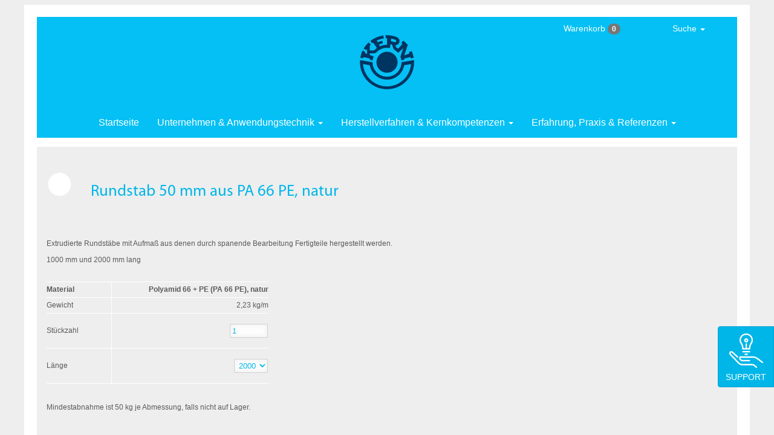

--- FILE ---
content_type: text/html; charset=UTF-8
request_url: https://www.kern.de/de/shop/add?w=pa-66-pe-natur&a=11&trigger=order&key=12&lng=1&descr=Rundstab&dim=50&l=2000%3B1000&gew=2%2C23&sc=white&svg=rod&u=polyamid-rundstaebe--pa-66-pe-natur
body_size: 5163
content:
<!DOCTYPE html>
<html lang="de" dir="ltr" prefix="og: https://ogp.me/ns#">
  <head>
    <meta charset="utf-8" />
<meta name="Generator" content="Drupal 10 (https://www.drupal.org)" />
<meta name="MobileOptimized" content="width" />
<meta name="HandheldFriendly" content="true" />
<meta name="viewport" content="width=device-width, initial-scale=1.0" />
<link rel="icon" href="/sites/default/files/kern_favicon.ico" type="image/vnd.microsoft.icon" />

    <title>Rundstab 50 mm aus PA 66 PE, natur | KERN</title>
    <link rel="stylesheet" media="all" href="/core/modules/system/css/components/align.module.css?t7ic5w" />
<link rel="stylesheet" media="all" href="/core/modules/system/css/components/fieldgroup.module.css?t7ic5w" />
<link rel="stylesheet" media="all" href="/core/modules/system/css/components/container-inline.module.css?t7ic5w" />
<link rel="stylesheet" media="all" href="/core/modules/system/css/components/clearfix.module.css?t7ic5w" />
<link rel="stylesheet" media="all" href="/core/modules/system/css/components/details.module.css?t7ic5w" />
<link rel="stylesheet" media="all" href="/core/modules/system/css/components/hidden.module.css?t7ic5w" />
<link rel="stylesheet" media="all" href="/core/modules/system/css/components/item-list.module.css?t7ic5w" />
<link rel="stylesheet" media="all" href="/core/modules/system/css/components/js.module.css?t7ic5w" />
<link rel="stylesheet" media="all" href="/core/modules/system/css/components/nowrap.module.css?t7ic5w" />
<link rel="stylesheet" media="all" href="/core/modules/system/css/components/position-container.module.css?t7ic5w" />
<link rel="stylesheet" media="all" href="/core/modules/system/css/components/reset-appearance.module.css?t7ic5w" />
<link rel="stylesheet" media="all" href="/core/modules/system/css/components/resize.module.css?t7ic5w" />
<link rel="stylesheet" media="all" href="/core/modules/system/css/components/system-status-counter.css?t7ic5w" />
<link rel="stylesheet" media="all" href="/core/modules/system/css/components/system-status-report-counters.css?t7ic5w" />
<link rel="stylesheet" media="all" href="/core/modules/system/css/components/system-status-report-general-info.css?t7ic5w" />
<link rel="stylesheet" media="all" href="/core/modules/system/css/components/tablesort.module.css?t7ic5w" />
<link rel="stylesheet" media="all" href="/themes/polymex/css/styles.css?t7ic5w" />

    
  </head>
  <body>
        <a href="#main-content" class="visually-hidden focusable">
      Direkt zum Inhalt
    </a>
    
      <div class="dialog-off-canvas-main-canvas" data-off-canvas-main-canvas>
            <div class="layout-container ">
            <header role="banner">

                

            </header>

            
            



  <div class="navbar navbar-default navbar-static-top">
    <div>                                                   
          <div class="navbar-header">
              <button type="button" class="navbar-toggle" data-toggle="collapse" data-target=".navbar-collapse">
              <span class="icon-bar"></span>
              <span class="icon-bar"></span>
              <span class="icon-bar"></span>
              </button>
          </div>


          <div class="ke-site-logo site-logo">
              <a href="/de" title="Startseite" rel="home">
                  <img src="https://www.kern.de/themes/polymex/logo.svg" alt="Startseite"/>
              </a>
          </div>

          
 
      <div class="navbar-collapse collapse">

         <ul class="nav navbar-nav">

  <li class="hidden-sm hidden-xs">
    <a href="/de">Startseite</a>
        </li>




<li class="dropdown menu-large">
    <a href="#" class="dropdown-toggle" data-toggle="dropdown"> Unternehmen & Anwendungstechnik <b class="caret"></b></a>
    <ul class="dropdown-menu megamenu row">
        
        <li class="col-sm-3">
            <ul>
                <li class="dropdown-header">Das Unternehmen</li>
                <li class="divider"></li>
                <li><a href="/de/kontaktformular">Kontakt & Callback</a></li>
                <li><a href="/de/musteranforderung">Musterservice</a></li>
                <li class="divider"></li>
				
	                            <li><a href="/de/kunststoffwerke">Produktionsstätten</a></li>
                				
          <li><a href="/de/filme-kunststoffverarbeitung">Werksfilme</a></li>
          <li class="divider"></li>
 	                            <li><a href="/de/zertifikat-en-iso-9001"><span class="hidden-sm">Zertifikat </span>EN ISO 9001</a></li>
		                  <li class="divider"></li>
          <li><a href="/de/cad-daten-werkzeugbau"><span class="idden-sm">Datenaustausch </span>CAD</a></li>
          <li><a href="/de/siebdruck-tampondruck-druckvorstufe"><span class="hidden-sm">Datenaustausch </span>Druckvorstufe</a></li>
          <li class="divider"></li>
        </ul>
      </li>

      <li class="col-sm-3">
        <ul>
          <li class="dropdown-header">Maschinenelemente auslegen</li>
          <li class="divider"></li>
          <li><a href="/de/maschinenelemente-aus-kunststoff">Einleitung</a></li>
          <li><a href="/de/kunststoff-zahnraeder-auslegen">Zahnrad<span class="hidden-sm">&shy;berechnung</span></a></li>
          <li><a href="/de/kunststoff-gleitlager-auslegen">Gleitlager<span class="hidden-sm">&shy;berechnung</span></a></li>
          <li><a href="/de/kunststoff-laufrollen-auslegen">Laufrollen<span class="hidden-sm">&shy;berechnung</span></a></li>
          <li><a href="/de/kunststoff-passfedern-auslegen">Passfedern<span class="hidden-sm"> berechnen</span></a></li>
          <li class="divider"></li>
          <li class="dropdown-header">Vorbereitete Preisanfragen</li>
          <li><a href="/de/kunststoffzahnraeder-preise-anfragen">Zahnräder<span class="hidden-sm"> anfragen</span></a></li>
          <li><a href="/de/einteilschnecken">Einteilschnecken<span class="hidden-sm"> anfragen</span></a></li>
          <li class="divider"></li>
        </ul>
      </li>

      <li class="col-sm-3">
        <ul>
          <li class="dropdown-header">Kunststoffkunde & Lexikon</li>
          <li class="divider"></li>
            <li><a href="/de/richtwerttabelle"><span class="hidden-sm">Online-</span>Werkstoffauswahl</a></li>
            <li><a href="/de/technische-datenblaetter-kunststoffe"><span class="hidden-sm">Technische Datenblätter</span><span class="hidden-xs hidden-md hidden-lg">Datenblätter</span></a></li>
            <li><a href="/de/riweta"><span class="label label-primary">GRATIS</span> Software<span class="hidden-sm"> RIWETA</span></a></li>
            <li><a href="/de/handelsnamen-kunststoffe">Handelsnamen<span class="hidden-sm"> übersetzen</span></a></li>
          <li class="divider"></li>
          <li><a href="/de/kunststofflexikon">Kunststoff-Lexikon</a></li>
          <li><a href="/de/morphologie-kunststoffkunde">Morphologie</a></li>
          <li class="divider"></li>
          <li><a href="/de/kunststoffe-kleben">Thermoplaste verkleben</a></li>
            <li><a href="/de/zerspanungshinweise"><span class="hidden-sm">Zerspanungshinweise</span><span class="hidden-xs hidden-md hidden-lg">Zerspanungstipps</span></a></li>
          <li class="divider"></li>
          <li><a href="/de/ral-farbtabelle">RAL-Farbkarten</a></li>
           <li class="divider"></li>
        </ul>
      </li>

    </ul>
  </li>

  <li class="dropdown menu-large">
    <a href="#" class="dropdown-toggle" data-toggle="dropdown"> <span class="hidden-xs hidden-sm">Herstellverfahren & Kernkompetenzen</span><span class="visible-xs-inline">Verfahren & Kernkompetenzen</span><span class="visible-sm-inline">Kernkompetenzen</span> <b class="caret"></b></a>
    <ul class="dropdown-menu megamenu row">

      <li class="col-sm-3">
        <ul>
          <li class="dropdown-header">Vom Werkzeug zum Formtteil</li>
          <li class="divider"></li>
          <li><a href="/de/spritzgiessen">Spritzgießen</a></li>
          <li><a href="/de/thermoplastischer-schaumguss">Thermoplastischer Schaumguss (TSG)</a></li>
          <li><a href="/de/polyurethan-formteile">Polyurethan&shy;verarbeitung</a></li>
          <li><a href="/de/thermoformen">Thermoformen</a></li>
          <li class="divider"></li>
          <li><a href="/de/profilextrusion">Profilextrusion</a></li>
          <li><a href="/de/polyamidgiessen">Polyamidgießen</a></li>
          <li class="divider"></li>
          <li class="dropdown-header">Sonderverfahren</li>
          <li><a href="/de/met">MET-Verfahren</a></li>
          <li class="divider"></li>
        </ul>
      </li>
        
      <li class="col-sm-3">
        <ul>
        <li class="dropdown-header"><span class="hidden-sm">Vom Halbzeug zum zerspanten Teil</span><span class="hidden-xs hidden-md hidden-lg">Vom Halbzeug zum Zerspanen</span></li>
          <li class="divider"></li>
          <li><a href="/de/shop-kunststoff-halbzeuge">Standardhalbzeuge</a></li>
          <li><a href="/de/endkonturnahe-kunststoffhalbzeuge">Extrudierte Sonderhalbzeuge</a></li>
          <li><a href="/de/gussrohlinge-polyamid">Gegossene Rohlinge</a></li>
          <li><a href="/de/kunststoffzuschnitte">Zuschnitte</a></li> 
          <li><a href="/de/zerspante-kunststoffteile">Zerspante Teile</a></li>
          <li class="divider"></li>
            <div class="outofregion panel panel-default" style="width:80%">
<div class="panel-heading"><a href="/de/kunststoff-halbzeuge-shop">Online-Shop</a></div>

<div class="panel-body"><a href="/de/kunststoff-halbzeuge-shop">Halbzeuge kaufen und anfragen</a></div>
</div>
          <li class="divider"></li>
        </ul>
      </li>

      <li class="col-sm-3">
        <ul>
          <li class="dropdown-header">Kernkompetenzen</li>
          <li class="divider"></li>
          <li><a href="/de/hochleistungskunststoffe">Hochleistungs&shy;kunststoffe</a></li>
          <li><a href="/de/hybridtechnik-kunststoff-metall ">Hybrid&shy;technik</a></li>
          <li><a href="/de/reinraumfertigung-kunststoffteile ">Reinraum&shy;fertigung</a></li>
          <li class="divider"></li>
          <li><a href="/de/werkzeugbau">Werkzeugbau</a></li>
          <li><a href="/de/systemlieferant">Systemlieferant</a></li>
          <li><a href="/de/baugruppenfertigung">Baugruppenfertigung</a></li>
          <li><a href="/de/logistik">Logistik</a></li>
          <li class="divider"></li>
          <li><a href="/de/wasserstrahlschneiden">Wasserstrahlschneiden</a></li>
          <li class="divider"></li>
          <li><a href="/de/emv-kunststoffgehaeuse">Elektro&shy;magnetische Schirmungen</a></li>
          <li><a href="/de/bedrucken-beschriften-von-kunststoffteilen">Bedrucken & Direktmarkierung</a></li>
          <li><a href="/de/ultraschallfuegen">Ultraschallfügen</a></li>
          <li class="divider"></li>
        </ul>
      </li>

      <li class="col-sm-3">
        <ul>
          <li class="dropdown-header">Kernpunkte & Kernthemen</li>
          <li class="divider"></li>
          <li><a href="/de/zahnraeder">Zahnräder</a></li>
          <li><a href="/de/werkstuecktraeger">Werkstückträger</a></li>
          <li><a href="/de/kurvensteuerungen">Kurven&shy;steuerungen</a></li>
          <li><a href="/de/maschinenelemente">Maschinen&shy;elemente</a></li>
          <li><a href="/de/kunststoff-spulenkoerper"><span class="hidden-sm">Thermoplastische </span>Spulenkörper</a></li>
          <li><a href="/de/gehaeuse-bedienfronten">Gehäuse & Bedienfronten</a></li>
          <li class="divider"></li>
          <li><a href="/de/industriedesign">Industrial design</a></li>
          <li class="divider"></li>
        </ul>
      </li>

    </ul>
  </li>

  <li class="dropdown menu-large">
            <a href="#" class="dropdown-toggle" data-toggle="dropdown"> <span class="hidden-md hidden-xs hidden-sm">Erfahrung, </span>Praxis & Referenzen <b class="caret"></b></a>
    <ul class="dropdown-menu megamenu row">

      <li class="col-sm-3">
        <ul>
          <li class="dropdown-header">Referenzen</li>
          <li class="divider"></li>
            <li><a href="/de/referenzliste"><span class="hidden-md hidden-sm">Referenzliste </span>nach Alphabet</a></li>
          <li class="divider"></li>
        </ul>
      </li>

      <li class="col-sm-3">
        <ul>
          <li class="dropdown-header">Anwendungsberichte</li>
          <li class="divider"></li>
          <li><a href="/de/anlagenbau">Anlagenbau</a></li>
          <li><a href="/de/druckmaschinen">Druckmaschinen</a></li>
          <li><a href="/de/elektronik">Elektronik</a></li>
          <li><a href="/de/elektrotechnik">Elektrotechnik</a></li>
          <li><a href="/de/energietechnik">Energietechnik</a></li>
          <li><a href="/de/feinmechanik">Feinmechanik</a></li>
          <li><a href="/de/foerdertechnik">Fördertechnik</a></li>
          <li><a href="/de/gebaeudeautomation">Gebäude&shy;automation</a></li>
          <li><a href="/de/geraetebau">Gerätebau</a></li>
          <li class="divider hidden-xs"></li>
        </ul>
      </li>

      <li class="col-sm-3">
        <ul>
          <li class="dropdown-header hidden-xs">&nbsp;</li>
          <li class="divider hidden-xs"></li>

          <li><a href="/de/labormoebel">Labormöbel</a></li>
          <li><a href="/de/lebensmitteltechnik">Lebensmittel&shy;technik</a></li>
          <li><a href="/de/medizintechnik">Medizintechnik</a></li>
          <li><a href="/de/signaltechnik">Signaltechnik</a></li>
          <li><a href="/de/theatertechnik">Theatertechnik</a></li>
          <li><a href="/de/verkaufsautomaten">Verkaufsautomaten</a></li>
          <li><a href="/de/verkehrstechnik">Verkehrstechnik</a></li>
          <li><a href="/de/verpackungstechnik">Verpackungs&shy;technik</a></li>
          <li><a href="/de/werkstattausruestung">Werkstatt&shy;ausrüstung</a></li>
          <li class="divider"></li>
        </ul>
      </li>

            </ul>
  </li>

</ul>

 
          <small>
  		<ul class="nav navbar-nav navbar-tools">

              <!--  <div class="region region-mini-cart"> -->
    <!-- <div id="block-cart-block">   -->
  
    
      <li class="dropdown menu-large hidden-xs hidden-sm">
	       <a class="dropdown-toggle" data-toggle="dropdown" href="#">Warenkorb <span class="badge">0</span></a>
  	<ul class="dropdown-menu megamenu" role="menu">
  	      <table class="mini-cart">
  		  <tr><td class="empty-cart">Der Warenkorb ist leer</td></tr></table>
            <p style="margin:16px 8px 8px 8px;">
               <a href="/de/kunststoff-halbzeuge-shop"><button type="button" class="btn btn-default btn-sm">Halbzeug­programm</button></a>
			      </p>
		      </ul>
		    </li>	   <li class="dropdown menu-large hidden-md hidden-lg hidden-xl">
                <a href="/de/shop/cart" class="dropdown-toggle" data-toggle="">
				Warenkorb <span class="badge">0</span></a>
            </li>
  <!-- </div>  -->

<!--  </div>  -->


  			<li class="dropdown menu-large hidden-xs">
                  <a href="#" class="dropdown-toggle" data-toggle="dropdown" >Suche <span class="caret"></span></a>
  	            <ul class="dropdown-menu megamenu" role="menu">
  	               <li>
                      <!--  <div class="region region-search"> -->
    <!-- <div class="search-block-form" data-drupal-selector="search-block-form" id="block-polymex-search" role="search">   -->
  
    
      <form action="/de/search/node" method="get" id="search-block-form" accept-charset="UTF-8">
  <div class="js-form-item form-item js-form-type-search form-item-keys js-form-item-keys form-no-label">
      <label for="edit-keys" class="visually-hidden">Suche</label>
        <input title="Die Begriffe eingeben, nach denen gesucht werden soll." data-drupal-selector="edit-keys" type="search" id="edit-keys" name="keys" value="" size="15" maxlength="128" class="form-search" />

        </div>
<div data-drupal-selector="edit-actions" class="form-actions js-form-wrapper form-wrapper" id="edit-actions">       <input data-drupal-selector="edit-submit" type="submit" id="edit-submit" value="Suche" class="js-form-submit form-submit btn btn-info" />
</div>

</form>

  <!-- </div>  -->

<!--  </div>  -->

                      </li>
  	            </ul>
  			</li>

                </ul>
                </small>

 
      </div>
    </div>
  </div>

  

  <!--  <div class="region region-highlighted"> -->
    <div data-drupal-messages-fallback class="hidden"></div>

<!--  </div>  -->


  

  <main role="main">
    <a id="main-content" tabindex="-1"></a>
    <div class="layout-content">  
    
     
       <!--  <div class="region region-content"> -->
    <!-- <div id="block-polymex-content">   -->
  
    
      <form class="halbzeug-add-form" data-drupal-selector="halbzeug-add-form" action="/de/shop/add?w=pa-66-pe-natur&amp;a=11&amp;trigger=order&amp;key=12&amp;lng=1&amp;descr=Rundstab&amp;dim=50&amp;l=2000%3B1000&amp;gew=2%2C23&amp;sc=white&amp;svg=rod&amp;u=polyamid-rundstaebe--pa-66-pe-natur" method="post" id="halbzeug-add-form" accept-charset="UTF-8">
  <h2><img src="/themes/polymex/misc/icons/white/semifinished_rod.svg" style="padding-right:8mm;vertical-align:baseline;">Rundstab 50 mm aus PA 66 PE, natur</h2><br><br><br><p>Extrudierte Rundstäbe mit Aufmaß aus denen durch spanende Bearbeitung Fertigteile hergestellt werden.</p><p>1000 mm und 2000 mm lang</p>      <br>
      <table style="border:0;">
      <tbody>
      <tr><td style="padding-right:16mm;min-height:10mm;"><b>Material</b></td><td style="padding-left:16mm;text-align:right;"><b>Polyamid&nbsp;66&nbsp;+&nbsp;PE (PA&nbsp;66&nbsp;PE), natur</b></td></tr>
      <tr><td style="padding-right:16mm;min-height:10mm;">Gewicht</td><td style="padding-left:16mm;text-align:right;">2,23 kg/m</td></tr><tr><td>Stückzahl</td><td><div class="js-form-item form-item js-form-type-number form-item-amount js-form-item-amount form-no-label">
      <label for="edit-amount" class="visually-hidden">Stückzahl</label>
        <input data-drupal-selector="edit-amount" type="number" id="edit-amount" name="amount" value="1" step="1" min="1" max="9999" size="5" class="form-number" />

        </div>
</td></tr><tr><td>Länge</td><td><div class="js-form-item form-item js-form-type-select form-item-length js-form-item-length form-no-label">
      <label for="edit-length" class="visually-hidden">Länge</label>
        <select data-drupal-selector="edit-length" id="edit-length" name="length" class="form-select"><option value="0" selected="selected">2000</option><option value="1">1000</option></select>
        </div>
</td></tr></tbody>
       </table>
       <br><p><p>Mindestabnahme ist 50 kg je Abmessung, falls nicht auf Lager.</p></p><br><br><input autocomplete="off" data-drupal-selector="form-ndlkdglsgz9vf7gndmkedv6wln-l8z4svhvexnzrlde" type="hidden" name="form_build_id" value="form-nDLKDgLSGZ9vf7gndmkeDv6WLN_L8z4SVhveXnZrlDE" />
<input data-drupal-selector="edit-halbzeug-add-form" type="hidden" name="form_id" value="halbzeug_add_form" />
<div data-drupal-selector="edit-actions" class="form-actions js-form-wrapper form-wrapper" id="edit-actions">       <input data-drupal-selector="edit-submit1" type="submit" id="edit-submit1" name="submit1" value="Hinzufügen und zurück zum Katalog" class="button--primary js-form-submit form-submit btn btn-info" />
       <input data-drupal-selector="edit-submit2" type="submit" id="edit-submit2" name="submit2" value="Hinzufügen und Warenkorb öffnen" class="button--primary js-form-submit form-submit btn btn-info" />
       <input data-drupal-selector="edit-cancel" type="submit" id="edit-cancel" name="cancel" value="Abbrechen" class="js-form-submit form-submit btn btn-info" />
</div>

</form>

  <!-- </div>  -->

<!--  </div>  -->


    
    
    </div>
    
    

  </main>

  
  <div class="footer-innerwrapper">            <div class="row-same-height">

      <div class="row">

            <div class="col-md-5 col-xs-13">
                <div class="address-footer">
                  Kern GmbH<br>
                  Kunststoffwerke<br>
                  Clemens-Kern-Straße 1<br>
                  56276 Großmaischeid, Deutschland<br>
                  Telefon +49 2689 67-0<br>
                  <a href="mailto:info@kern.de">info@kern.de</a>
                </div>
          </div>

          <div class="col-md-4 col-xs-6 hidden-print">
              <div class="menu-footer">
              <ul>
				  <li><a href="/de/prospektanforderung">Prospekte</a></li>
				  <li><a href="/de/musteranforderung">Musteranforderung</a></li>
				  <li><a href="/de/kontaktformular">Kontakt <span class="hidden-xs">& Callback</span></li>
                        <li><a href="/de/support">Support</a></li>
                                  <li><a href="/de/kunststoffwerke">Anfahrt</a></li>
          				  
				  
				  
				  
                       				      <li><a href="/de/ausbildung">Ausbildung</a></li>
                                     </div>
              </ul>
          </div>
          <div class="col-md-4 col-xs-7 hidden-print">
              <div class="menu-footer">
              <ul>
                 <a href="https://www.youtube.com/channel/UCFc7rKWXu2sGBr_x2dZL0gA" target="_blank"><img src="https://www.kern.de/themes/polymex/misc/icons/noble-grey/social-youtube.svg" style="height:4em; width:4em; display:block;float:right;"></a>
                                    <img src="https://www.kern.de/themes/polymex/misc/icons/noble-grey/75.svg" style="width:3em; margin-right:10px; float:right;">
                                  <li><a href="javascript:window.print()">Drucken</a></li>
                 <li><a href="#main-content">Seitenanfang</a></li>
                                    <li><a href="/de/support" class="hidden-xs js-form-submit btn btn-info" style=""><img src="https://www.kern.de/sites/default/files/svg_commons/support_icon_WHT.svg" style="width:4em; margin-top:5px; margin-bottom:5px; float:center;"><br>Support</a></li>
                               </ul>
                </div>
          </div>
        </div>
      </div>

                 <div class="row hidden-print">
                <div class="col-md-13">
                   <div class="legal-footer">

                    <ul>

                        <li class="left"           ><span class="hidden-xs hidden-sm">Copyright </span>© Kern GmbH <span class="lighten">(2026)</span></li>

                        <li class="right"          ><a href="/de/impressum">Impressum<span class="hidden-xs hidden-sm"> & Verantwortlichkeiten</span></a></li>
                        <li class="right hidden-xs"><a href="/de/haftung">Disclaimer</a></li>
                        <li class="right hidden-xs"><a href="/de/datenschutz">Datenschutz</a></li>

                    </ul>
                    </div>
                </div>
            </div>

  </div>



</div> 
  </div>

    
    <script src="/core/assets/vendor/jquery/jquery.min.js?v=3.7.1"></script>
<script src="/themes/polymex/js/bootstrap.js?v=1.x"></script>
<script src="/themes/polymex/js/jquery-bigtext.js?v=1.x"></script>
<script src="/themes/polymex/js/bigtext.js?v=1.x"></script>
<script src="/themes/polymex/js/jquery.counterup.js?v=2.x"></script>
<script src="/themes/polymex/js/counterup.js?v=2.x"></script>
<script src="/themes/polymex/js/jquery.waypoints.js?v=2.x"></script>
<script src="/themes/polymex/js/jquery.easing.1.3.js?v=1.x"></script>
<script src="/themes/polymex/js/jquery.eislideshow.js?v=2.x"></script>
<script src="/themes/polymex/js/eislideshow.js?v=2.x"></script>
<script src="/themes/polymex/js/jquery.matchHeight.js?v=1.x"></script>
<script src="/themes/polymex/js/matchHeight.js?v=1.x"></script>
<script src="/themes/polymex/js/responsiveimage.js?v=1.x"></script>

  </body>
</html>


--- FILE ---
content_type: image/svg+xml
request_url: https://www.kern.de/themes/polymex/misc/icons/white/semifinished_rod.svg
body_size: 222
content:
<?xml version="1.0" encoding="UTF-8"?>
<!DOCTYPE svg PUBLIC "-//W3C//DTD SVG 1.1//EN" "http://www.w3.org/Graphics/SVG/1.1/DTD/svg11.dtd">
<!-- Creator: CorelDRAW X5 -->
<svg xmlns="http://www.w3.org/2000/svg" xml:space="preserve" width="11.4mm" height="10mm" style="shape-rendering:geometricPrecision; text-rendering:geometricPrecision; image-rendering:optimizeQuality; fill-rule:evenodd; clip-rule:evenodd"
viewBox="0 0 114000 100000"
 xmlns:xlink="http://www.w3.org/1999/xlink">
 <defs>
  <style type="text/css">
   <![CDATA[
    .fil0 {fill:white}
   ]]>
  </style>
 </defs>
 <g id="Semifinished_x0020_rod">
  <metadata id="CorelCorpID_0Corel-Layer"/>
  <path class="fil0" d="M57000 -1c27615,0 50001,22386 50001,50001 0,27615 -22386,50001 -50001,50001 -27615,0 -50001,-22386 -50001,-50001 0,-27615 22386,-50001 50001,-50001z"/>
 </g>
</svg>


--- FILE ---
content_type: image/svg+xml
request_url: https://www.kern.de/sites/default/files/svg_commons/support_icon_WHT.svg
body_size: 2185
content:
<?xml version="1.0" encoding="UTF-8"?>
<!DOCTYPE svg PUBLIC "-//W3C//DTD SVG 1.1//EN" "http://www.w3.org/Graphics/SVG/1.1/DTD/svg11.dtd">
<!-- Creator: CorelDRAW 2019 (64-Bit) -->
<svg xmlns="http://www.w3.org/2000/svg" xml:space="preserve" width="77.855mm" height="79.1355mm" version="1.1" style="shape-rendering:geometricPrecision; text-rendering:geometricPrecision; image-rendering:optimizeQuality; fill-rule:evenodd; clip-rule:evenodd"
viewBox="0 0 13051.61 13266.27"
 xmlns:xlink="http://www.w3.org/1999/xlink"
 xmlns:xodm="http://www.corel.com/coreldraw/odm/2003">
 <defs>
  <style type="text/css">
   <![CDATA[
    .fil0 {fill:#FEFEFE;fill-rule:nonzero}
   ]]>
  </style>
 </defs>
 <g id="Ebene_x0020_1">
  <metadata id="CorelCorpID_0Corel-Layer"/>
  <path class="fil0" d="M6916.64 8277.14c148.13,0 268.22,-120.1 268.22,-268.22 0,-148.13 -120.1,-268.22 -268.22,-268.22l-762.91 0c-148.13,0 -268.22,120.1 -268.22,268.22 0,148.13 120.1,268.22 268.22,268.22l762.91 0zm851.61 -1029.02c148.13,0 268.22,-120.1 268.22,-268.22 0,-148.13 -120.1,-268.22 -268.22,-268.22l-2466.12 0c-148.13,0 -268.22,120.1 -268.22,268.22 0,148.13 120.1,268.22 268.22,268.22l2466.12 0zm-4766.42 1955.96c108.78,100.1 278.15,93.07 378.25,-15.71 100.1,-108.78 93.07,-278.15 -15.71,-378.25l-2040.31 -1880.64c-127.09,-117.13 -352.73,-182.31 -571.52,-164.51 -187.2,15.22 -381.5,88.3 -521.02,237.48 -139.19,148.78 -211.91,360.93 -228.11,560.99 -18.89,233.47 41.88,471.64 165.95,600.08l3033.86 3140.31c244.69,253.3 495.31,481.26 778.42,649.24 298.08,176.88 626.12,285.24 1009.43,285.24l3833.96 0c122.6,0 253.86,26.62 378.11,73.83 125.24,47.58 241.17,114.65 331.91,195.08l780.65 691.93c110.53,97.78 279.42,87.47 377.21,-23.05 97.78,-110.53 87.47,-279.42 -23.05,-377.21l-780.65 -691.93c-140.33,-124.39 -313.91,-225.95 -497.47,-295.67 -184.2,-69.99 -380.83,-109.44 -566.71,-109.44l-3833.96 0c-277.98,0 -517.79,-79.71 -737.01,-209.8 -234.19,-138.96 -450.55,-336.87 -665.26,-559.15l-3033.86 -3140.31c-18.68,-19.33 -24.63,-94.87 -17.15,-187.25 7.59,-94 34.6,-186.01 83.5,-238.28 38.36,-41 104.41,-62.14 173.17,-67.73 78.46,-6.39 144.39,3.19 167.07,24.09l2040.31 1880.64zm9623.92 2113.37c119.19,87.37 286.68,61.57 374.05,-57.62 87.37,-119.19 61.57,-286.68 -57.62,-374.05 -254.8,-186.25 -514.13,-390.05 -773.44,-593.78 -522.9,-410.87 -1045.86,-821.8 -1630.47,-1161.58 -190.07,-110.46 -397.64,-195.57 -611.72,-252.87 -216.44,-57.95 -439.95,-88.16 -659.28,-88.16l-5005.54 0c-7.68,0 -15.27,0.34 -22.78,0.97 -69.74,2.67 -133.11,22.95 -190.2,57.84 -97.11,59.38 -164.72,155.79 -205.96,271.86 -30.16,84.91 -47.06,185.36 -51.23,288.26 -8.11,199.09 34.72,421.87 123.1,566.34 96.85,158.29 289.67,367.05 527.06,514.55 190,118.07 412.28,201.77 646.72,201.77l2699.94 0c148.13,0 268.22,-120.1 268.22,-268.22 0,-148.13 -120.1,-268.22 -268.22,-268.22l-2699.94 0c-124.2,0 -250.76,-49.81 -363.81,-120.06 -163.33,-101.49 -291.49,-237.75 -353.15,-338.53 -34.1,-55.74 -49.82,-161.87 -45.55,-266.66 1.53,-37.57 6.05,-72.99 13.65,-103.43l4927.71 0c174.18,0 350.8,23.75 520.97,69.32 170.24,45.56 333.77,112.35 481.8,198.39 548.01,318.52 1057.82,719.11 1567.6,1119.67 257.03,201.96 514.07,403.93 788.09,604.24zm-7385.88 -5153.12l2590.99 0c148.13,0 268.22,-120.1 268.22,-268.22 0,-4.14 -0.12,-8.23 -0.3,-12.32 37.57,-1069.01 337.98,-1575.73 593.65,-2006.87 225.53,-380.29 421.08,-710.01 429.96,-1266.57 0.89,-55.94 1.31,-11.01 1.31,-38.69 0,-590.18 -216.88,-1224.68 -642.28,-1715.26 -427.87,-493.46 -1063.34,-841.65 -1896.9,-855 -58.94,-0.92 -22.98,-1.39 -49.17,-1.39 -1.48,0 -24.06,0.65 -74.9,1.88 -821.4,20.13 -1450.3,365.72 -1874.45,853.35 -422.34,485.57 -639.35,1112.89 -639.35,1699.16 0,7.26 0.59,12.81 1.68,58.04 13.28,541.88 206.03,869.11 428.32,1246.49 257.65,437.42 561.36,953.03 596.03,2045.56 4.54,144.76 123.37,259 267.18,258.92l0 0.92zm1295.32 -4331.68c-221.03,0 -421.16,89.62 -566.02,234.46 -144.84,144.87 -234.46,345.02 -234.46,566.02 0,221.03 89.62,421.16 234.46,566.02 144.86,144.84 344.99,234.46 566.02,234.46 221,0 421.15,-89.62 566.02,-234.46 144.84,-144.86 234.46,-344.99 234.46,-566.02 0,-221 -89.62,-421.15 -234.46,-566.02 -144.87,-144.84 -345.02,-234.46 -566.02,-234.46zm-186.72 613.76c47.76,-47.74 113.79,-77.32 186.72,-77.32 72.92,0 138.96,29.57 186.72,77.32 47.74,47.76 77.32,113.79 77.32,186.72 0,72.92 -29.57,138.96 -77.32,186.72 -47.76,47.74 -113.79,77.32 -186.72,77.32 -72.92,0 -138.96,-29.57 -186.72,-77.32 -47.74,-47.76 -77.32,-113.79 -77.32,-186.72 0,-72.92 29.57,-138.96 77.32,-186.72zm454.94 1582.27c0,-148.13 -120.1,-268.22 -268.22,-268.22 -148.13,0 -268.22,120.1 -268.22,268.22l0 1599.2 -773.26 0c-75.4,-1053.35 -387.92,-1584.06 -656.04,-2039.29 -184.82,-313.77 -345.09,-585.85 -354.96,-988.72 -0.25,-10.83 0.4,-3.6 0.4,-45.46 0,-464.48 172.22,-961.8 507.35,-1347.12 333.4,-383.31 830.42,-655.04 1482.57,-671.03 5.41,-0.12 14.79,0.2 62.33,0.2 56.34,0 11.67,-1.14 40.79,-0.69 663.18,10.61 1165.35,283.7 1500.83,670.59 337.96,389.76 510.28,894.86 510.28,1365.29 0,50.71 1.29,-2.65 0.77,30.31 -6.59,412.34 -169.13,686.42 -356.6,1002.54 -267.7,451.42 -579.1,976.62 -654.37,2023.38l-773.64 0 0 -1599.2z"/>
 </g>
</svg>
